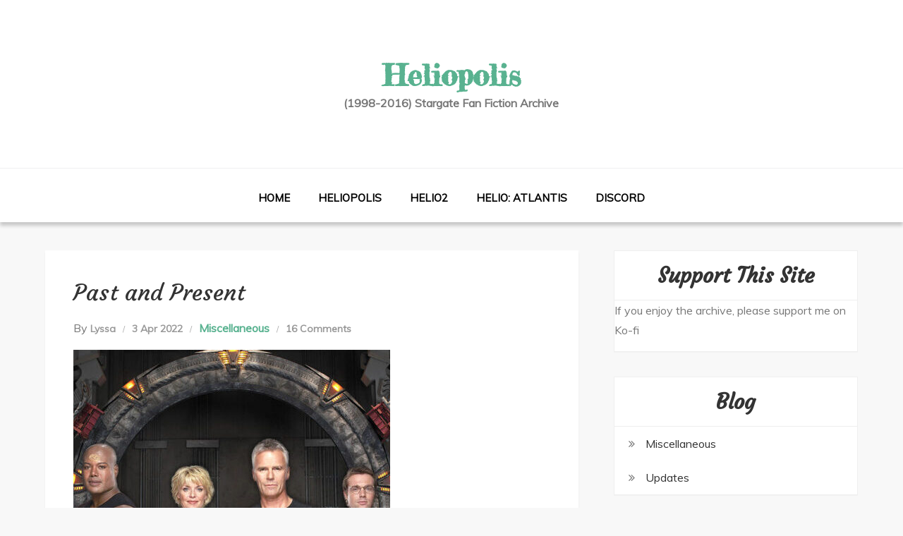

--- FILE ---
content_type: text/html; charset=UTF-8
request_url: https://sg1-heliopolis.com/past-and-present/
body_size: 13201
content:
<!DOCTYPE html> <html lang="en-US"><head>
	<meta charset="UTF-8">
	<meta name="viewport" content="width=device-width, initial-scale=1">
	<link rel="profile" href="https://gmpg.org/xfn/11">
			<link rel="pingback" href="https://sg1-heliopolis.com/xmlrpc.php">
		<style >
	.site-menu{
		padding: px 50px !important;
	}

</style>
<title>Past and Present &#8211; Heliopolis</title>
<meta name='robots' content='max-image-preview:large' />
	<style>img:is([sizes="auto" i], [sizes^="auto," i]) { contain-intrinsic-size: 3000px 1500px }</style>
	<link rel='dns-prefetch' href='//static.addtoany.com' />
<link rel='dns-prefetch' href='//fonts.googleapis.com' />
<link rel="alternate" type="application/rss+xml" title="Heliopolis &raquo; Feed" href="https://sg1-heliopolis.com/feed/" />
<link rel="alternate" type="application/rss+xml" title="Heliopolis &raquo; Comments Feed" href="https://sg1-heliopolis.com/comments/feed/" />
<link rel="alternate" type="application/rss+xml" title="Heliopolis &raquo; Past and Present Comments Feed" href="https://sg1-heliopolis.com/past-and-present/feed/" />
<script type="text/javascript">
/* <![CDATA[ */
window._wpemojiSettings = {"baseUrl":"https:\/\/s.w.org\/images\/core\/emoji\/16.0.1\/72x72\/","ext":".png","svgUrl":"https:\/\/s.w.org\/images\/core\/emoji\/16.0.1\/svg\/","svgExt":".svg","source":{"concatemoji":"https:\/\/sg1-heliopolis.com\/wp-includes\/js\/wp-emoji-release.min.js?ver=6.8.3"}};
/*! This file is auto-generated */
!function(s,n){var o,i,e;function c(e){try{var t={supportTests:e,timestamp:(new Date).valueOf()};sessionStorage.setItem(o,JSON.stringify(t))}catch(e){}}function p(e,t,n){e.clearRect(0,0,e.canvas.width,e.canvas.height),e.fillText(t,0,0);var t=new Uint32Array(e.getImageData(0,0,e.canvas.width,e.canvas.height).data),a=(e.clearRect(0,0,e.canvas.width,e.canvas.height),e.fillText(n,0,0),new Uint32Array(e.getImageData(0,0,e.canvas.width,e.canvas.height).data));return t.every(function(e,t){return e===a[t]})}function u(e,t){e.clearRect(0,0,e.canvas.width,e.canvas.height),e.fillText(t,0,0);for(var n=e.getImageData(16,16,1,1),a=0;a<n.data.length;a++)if(0!==n.data[a])return!1;return!0}function f(e,t,n,a){switch(t){case"flag":return n(e,"\ud83c\udff3\ufe0f\u200d\u26a7\ufe0f","\ud83c\udff3\ufe0f\u200b\u26a7\ufe0f")?!1:!n(e,"\ud83c\udde8\ud83c\uddf6","\ud83c\udde8\u200b\ud83c\uddf6")&&!n(e,"\ud83c\udff4\udb40\udc67\udb40\udc62\udb40\udc65\udb40\udc6e\udb40\udc67\udb40\udc7f","\ud83c\udff4\u200b\udb40\udc67\u200b\udb40\udc62\u200b\udb40\udc65\u200b\udb40\udc6e\u200b\udb40\udc67\u200b\udb40\udc7f");case"emoji":return!a(e,"\ud83e\udedf")}return!1}function g(e,t,n,a){var r="undefined"!=typeof WorkerGlobalScope&&self instanceof WorkerGlobalScope?new OffscreenCanvas(300,150):s.createElement("canvas"),o=r.getContext("2d",{willReadFrequently:!0}),i=(o.textBaseline="top",o.font="600 32px Arial",{});return e.forEach(function(e){i[e]=t(o,e,n,a)}),i}function t(e){var t=s.createElement("script");t.src=e,t.defer=!0,s.head.appendChild(t)}"undefined"!=typeof Promise&&(o="wpEmojiSettingsSupports",i=["flag","emoji"],n.supports={everything:!0,everythingExceptFlag:!0},e=new Promise(function(e){s.addEventListener("DOMContentLoaded",e,{once:!0})}),new Promise(function(t){var n=function(){try{var e=JSON.parse(sessionStorage.getItem(o));if("object"==typeof e&&"number"==typeof e.timestamp&&(new Date).valueOf()<e.timestamp+604800&&"object"==typeof e.supportTests)return e.supportTests}catch(e){}return null}();if(!n){if("undefined"!=typeof Worker&&"undefined"!=typeof OffscreenCanvas&&"undefined"!=typeof URL&&URL.createObjectURL&&"undefined"!=typeof Blob)try{var e="postMessage("+g.toString()+"("+[JSON.stringify(i),f.toString(),p.toString(),u.toString()].join(",")+"));",a=new Blob([e],{type:"text/javascript"}),r=new Worker(URL.createObjectURL(a),{name:"wpTestEmojiSupports"});return void(r.onmessage=function(e){c(n=e.data),r.terminate(),t(n)})}catch(e){}c(n=g(i,f,p,u))}t(n)}).then(function(e){for(var t in e)n.supports[t]=e[t],n.supports.everything=n.supports.everything&&n.supports[t],"flag"!==t&&(n.supports.everythingExceptFlag=n.supports.everythingExceptFlag&&n.supports[t]);n.supports.everythingExceptFlag=n.supports.everythingExceptFlag&&!n.supports.flag,n.DOMReady=!1,n.readyCallback=function(){n.DOMReady=!0}}).then(function(){return e}).then(function(){var e;n.supports.everything||(n.readyCallback(),(e=n.source||{}).concatemoji?t(e.concatemoji):e.wpemoji&&e.twemoji&&(t(e.twemoji),t(e.wpemoji)))}))}((window,document),window._wpemojiSettings);
/* ]]> */
</script>
<style id='wp-emoji-styles-inline-css' type='text/css'>

	img.wp-smiley, img.emoji {
		display: inline !important;
		border: none !important;
		box-shadow: none !important;
		height: 1em !important;
		width: 1em !important;
		margin: 0 0.07em !important;
		vertical-align: -0.1em !important;
		background: none !important;
		padding: 0 !important;
	}
</style>
<link rel='stylesheet' id='wp-block-library-css' href='https://sg1-heliopolis.com/wp-content/plugins/gutenberg/build/styles/block-library/style.css?ver=22.1.1' type='text/css' media='all' />
<link rel='stylesheet' id='wp-block-library-theme-css' href='https://sg1-heliopolis.com/wp-content/plugins/gutenberg/build/styles/block-library/theme.css?ver=22.1.1' type='text/css' media='all' />
<style id='classic-theme-styles-inline-css' type='text/css'>
/*! This file is auto-generated */
.wp-block-button__link{color:#fff;background-color:#32373c;border-radius:9999px;box-shadow:none;text-decoration:none;padding:calc(.667em + 2px) calc(1.333em + 2px);font-size:1.125em}.wp-block-file__button{background:#32373c;color:#fff;text-decoration:none}
</style>
<link rel='stylesheet' id='contact-form-7-css' href='https://sg1-heliopolis.com/wp-content/plugins/contact-form-7/includes/css/styles.css?ver=6.1.3' type='text/css' media='all' />
<style id='global-styles-inline-css' type='text/css'>
:root{--wp--preset--aspect-ratio--square: 1;--wp--preset--aspect-ratio--4-3: 4/3;--wp--preset--aspect-ratio--3-4: 3/4;--wp--preset--aspect-ratio--3-2: 3/2;--wp--preset--aspect-ratio--2-3: 2/3;--wp--preset--aspect-ratio--16-9: 16/9;--wp--preset--aspect-ratio--9-16: 9/16;--wp--preset--color--black: #000000;--wp--preset--color--cyan-bluish-gray: #abb8c3;--wp--preset--color--white: #ffffff;--wp--preset--color--pale-pink: #f78da7;--wp--preset--color--vivid-red: #cf2e2e;--wp--preset--color--luminous-vivid-orange: #ff6900;--wp--preset--color--luminous-vivid-amber: #fcb900;--wp--preset--color--light-green-cyan: #7bdcb5;--wp--preset--color--vivid-green-cyan: #00d084;--wp--preset--color--pale-cyan-blue: #8ed1fc;--wp--preset--color--vivid-cyan-blue: #0693e3;--wp--preset--color--vivid-purple: #9b51e0;--wp--preset--color--tan: #E6DBAD;--wp--preset--color--yellow: #FDE64B;--wp--preset--color--orange: #ED7014;--wp--preset--color--red: #D0312D;--wp--preset--color--pink: #b565a7;--wp--preset--color--purple: #A32CC4;--wp--preset--color--blue: #3A43BA;--wp--preset--color--green: #3BB143;--wp--preset--color--brown: #231709;--wp--preset--color--grey: #6C626D;--wp--preset--gradient--vivid-cyan-blue-to-vivid-purple: linear-gradient(135deg,rgb(6,147,227) 0%,rgb(155,81,224) 100%);--wp--preset--gradient--light-green-cyan-to-vivid-green-cyan: linear-gradient(135deg,rgb(122,220,180) 0%,rgb(0,208,130) 100%);--wp--preset--gradient--luminous-vivid-amber-to-luminous-vivid-orange: linear-gradient(135deg,rgb(252,185,0) 0%,rgb(255,105,0) 100%);--wp--preset--gradient--luminous-vivid-orange-to-vivid-red: linear-gradient(135deg,rgb(255,105,0) 0%,rgb(207,46,46) 100%);--wp--preset--gradient--very-light-gray-to-cyan-bluish-gray: linear-gradient(135deg,rgb(238,238,238) 0%,rgb(169,184,195) 100%);--wp--preset--gradient--cool-to-warm-spectrum: linear-gradient(135deg,rgb(74,234,220) 0%,rgb(151,120,209) 20%,rgb(207,42,186) 40%,rgb(238,44,130) 60%,rgb(251,105,98) 80%,rgb(254,248,76) 100%);--wp--preset--gradient--blush-light-purple: linear-gradient(135deg,rgb(255,206,236) 0%,rgb(152,150,240) 100%);--wp--preset--gradient--blush-bordeaux: linear-gradient(135deg,rgb(254,205,165) 0%,rgb(254,45,45) 50%,rgb(107,0,62) 100%);--wp--preset--gradient--luminous-dusk: linear-gradient(135deg,rgb(255,203,112) 0%,rgb(199,81,192) 50%,rgb(65,88,208) 100%);--wp--preset--gradient--pale-ocean: linear-gradient(135deg,rgb(255,245,203) 0%,rgb(182,227,212) 50%,rgb(51,167,181) 100%);--wp--preset--gradient--electric-grass: linear-gradient(135deg,rgb(202,248,128) 0%,rgb(113,206,126) 100%);--wp--preset--gradient--midnight: linear-gradient(135deg,rgb(2,3,129) 0%,rgb(40,116,252) 100%);--wp--preset--font-size--small: 12px;--wp--preset--font-size--medium: 20px;--wp--preset--font-size--large: 36px;--wp--preset--font-size--x-large: 42px;--wp--preset--font-size--regular: 16px;--wp--preset--font-size--larger: 36px;--wp--preset--font-size--huge: 48px;--wp--preset--spacing--20: 0.44rem;--wp--preset--spacing--30: 0.67rem;--wp--preset--spacing--40: 1rem;--wp--preset--spacing--50: 1.5rem;--wp--preset--spacing--60: 2.25rem;--wp--preset--spacing--70: 3.38rem;--wp--preset--spacing--80: 5.06rem;--wp--preset--shadow--natural: 6px 6px 9px rgba(0, 0, 0, 0.2);--wp--preset--shadow--deep: 12px 12px 50px rgba(0, 0, 0, 0.4);--wp--preset--shadow--sharp: 6px 6px 0px rgba(0, 0, 0, 0.2);--wp--preset--shadow--outlined: 6px 6px 0px -3px rgb(255, 255, 255), 6px 6px rgb(0, 0, 0);--wp--preset--shadow--crisp: 6px 6px 0px rgb(0, 0, 0);}:where(.is-layout-flex){gap: 0.5em;}:where(.is-layout-grid){gap: 0.5em;}body .is-layout-flex{display: flex;}.is-layout-flex{flex-wrap: wrap;align-items: center;}.is-layout-flex > :is(*, div){margin: 0;}body .is-layout-grid{display: grid;}.is-layout-grid > :is(*, div){margin: 0;}:where(.wp-block-columns.is-layout-flex){gap: 2em;}:where(.wp-block-columns.is-layout-grid){gap: 2em;}:where(.wp-block-post-template.is-layout-flex){gap: 1.25em;}:where(.wp-block-post-template.is-layout-grid){gap: 1.25em;}.has-black-color{color: var(--wp--preset--color--black) !important;}.has-cyan-bluish-gray-color{color: var(--wp--preset--color--cyan-bluish-gray) !important;}.has-white-color{color: var(--wp--preset--color--white) !important;}.has-pale-pink-color{color: var(--wp--preset--color--pale-pink) !important;}.has-vivid-red-color{color: var(--wp--preset--color--vivid-red) !important;}.has-luminous-vivid-orange-color{color: var(--wp--preset--color--luminous-vivid-orange) !important;}.has-luminous-vivid-amber-color{color: var(--wp--preset--color--luminous-vivid-amber) !important;}.has-light-green-cyan-color{color: var(--wp--preset--color--light-green-cyan) !important;}.has-vivid-green-cyan-color{color: var(--wp--preset--color--vivid-green-cyan) !important;}.has-pale-cyan-blue-color{color: var(--wp--preset--color--pale-cyan-blue) !important;}.has-vivid-cyan-blue-color{color: var(--wp--preset--color--vivid-cyan-blue) !important;}.has-vivid-purple-color{color: var(--wp--preset--color--vivid-purple) !important;}.has-black-background-color{background-color: var(--wp--preset--color--black) !important;}.has-cyan-bluish-gray-background-color{background-color: var(--wp--preset--color--cyan-bluish-gray) !important;}.has-white-background-color{background-color: var(--wp--preset--color--white) !important;}.has-pale-pink-background-color{background-color: var(--wp--preset--color--pale-pink) !important;}.has-vivid-red-background-color{background-color: var(--wp--preset--color--vivid-red) !important;}.has-luminous-vivid-orange-background-color{background-color: var(--wp--preset--color--luminous-vivid-orange) !important;}.has-luminous-vivid-amber-background-color{background-color: var(--wp--preset--color--luminous-vivid-amber) !important;}.has-light-green-cyan-background-color{background-color: var(--wp--preset--color--light-green-cyan) !important;}.has-vivid-green-cyan-background-color{background-color: var(--wp--preset--color--vivid-green-cyan) !important;}.has-pale-cyan-blue-background-color{background-color: var(--wp--preset--color--pale-cyan-blue) !important;}.has-vivid-cyan-blue-background-color{background-color: var(--wp--preset--color--vivid-cyan-blue) !important;}.has-vivid-purple-background-color{background-color: var(--wp--preset--color--vivid-purple) !important;}.has-black-border-color{border-color: var(--wp--preset--color--black) !important;}.has-cyan-bluish-gray-border-color{border-color: var(--wp--preset--color--cyan-bluish-gray) !important;}.has-white-border-color{border-color: var(--wp--preset--color--white) !important;}.has-pale-pink-border-color{border-color: var(--wp--preset--color--pale-pink) !important;}.has-vivid-red-border-color{border-color: var(--wp--preset--color--vivid-red) !important;}.has-luminous-vivid-orange-border-color{border-color: var(--wp--preset--color--luminous-vivid-orange) !important;}.has-luminous-vivid-amber-border-color{border-color: var(--wp--preset--color--luminous-vivid-amber) !important;}.has-light-green-cyan-border-color{border-color: var(--wp--preset--color--light-green-cyan) !important;}.has-vivid-green-cyan-border-color{border-color: var(--wp--preset--color--vivid-green-cyan) !important;}.has-pale-cyan-blue-border-color{border-color: var(--wp--preset--color--pale-cyan-blue) !important;}.has-vivid-cyan-blue-border-color{border-color: var(--wp--preset--color--vivid-cyan-blue) !important;}.has-vivid-purple-border-color{border-color: var(--wp--preset--color--vivid-purple) !important;}.has-vivid-cyan-blue-to-vivid-purple-gradient-background{background: var(--wp--preset--gradient--vivid-cyan-blue-to-vivid-purple) !important;}.has-light-green-cyan-to-vivid-green-cyan-gradient-background{background: var(--wp--preset--gradient--light-green-cyan-to-vivid-green-cyan) !important;}.has-luminous-vivid-amber-to-luminous-vivid-orange-gradient-background{background: var(--wp--preset--gradient--luminous-vivid-amber-to-luminous-vivid-orange) !important;}.has-luminous-vivid-orange-to-vivid-red-gradient-background{background: var(--wp--preset--gradient--luminous-vivid-orange-to-vivid-red) !important;}.has-very-light-gray-to-cyan-bluish-gray-gradient-background{background: var(--wp--preset--gradient--very-light-gray-to-cyan-bluish-gray) !important;}.has-cool-to-warm-spectrum-gradient-background{background: var(--wp--preset--gradient--cool-to-warm-spectrum) !important;}.has-blush-light-purple-gradient-background{background: var(--wp--preset--gradient--blush-light-purple) !important;}.has-blush-bordeaux-gradient-background{background: var(--wp--preset--gradient--blush-bordeaux) !important;}.has-luminous-dusk-gradient-background{background: var(--wp--preset--gradient--luminous-dusk) !important;}.has-pale-ocean-gradient-background{background: var(--wp--preset--gradient--pale-ocean) !important;}.has-electric-grass-gradient-background{background: var(--wp--preset--gradient--electric-grass) !important;}.has-midnight-gradient-background{background: var(--wp--preset--gradient--midnight) !important;}.has-small-font-size{font-size: var(--wp--preset--font-size--small) !important;}.has-medium-font-size{font-size: var(--wp--preset--font-size--medium) !important;}.has-large-font-size{font-size: var(--wp--preset--font-size--large) !important;}.has-x-large-font-size{font-size: var(--wp--preset--font-size--x-large) !important;}
:where(.wp-block-columns.is-layout-flex){gap: 2em;}:where(.wp-block-columns.is-layout-grid){gap: 2em;}
:root :where(.wp-block-pullquote){font-size: 1.5em;line-height: 1.6;}
:where(.wp-block-post-template.is-layout-flex){gap: 1.25em;}:where(.wp-block-post-template.is-layout-grid){gap: 1.25em;}
:where(.wp-block-term-template.is-layout-flex){gap: 1.25em;}:where(.wp-block-term-template.is-layout-grid){gap: 1.25em;}
</style>
<link rel='stylesheet' id='blog-decode-google-fonts-css' href='https://fonts.googleapis.com/css?family=Courgette%7CFredericka+the+Great%7CMuli&#038;subset=latin%2Clatin-ext' type='text/css' media='all' />
<link rel='stylesheet' id='font-awesome-css' href='https://sg1-heliopolis.com/wp-content/themes/blog-decode/assets/css/font-awesome.min.css?ver=4.7.0' type='text/css' media='all' />
<link rel='stylesheet' id='slick-theme-css-css' href='https://sg1-heliopolis.com/wp-content/themes/blog-decode/assets/css/slick-theme.min.css?ver=v2.2.0' type='text/css' media='all' />
<link rel='stylesheet' id='slick-css-css' href='https://sg1-heliopolis.com/wp-content/themes/blog-decode/assets/css/slick.min.css?ver=v1.8.0' type='text/css' media='all' />
<link rel='stylesheet' id='blog-decode-blocks-css' href='https://sg1-heliopolis.com/wp-content/themes/blog-decode/assets/css/blocks.min.css?ver=6.8.3' type='text/css' media='all' />
<link rel='stylesheet' id='blog-decode-style-css' href='https://sg1-heliopolis.com/wp-content/themes/blog-decode/style.css?ver=6.8.3' type='text/css' media='all' />
<link rel='stylesheet' id='addtoany-css' href='https://sg1-heliopolis.com/wp-content/plugins/add-to-any/addtoany.min.css?ver=1.16' type='text/css' media='all' />
<script type="text/javascript" id="addtoany-core-js-before">
/* <![CDATA[ */
window.a2a_config=window.a2a_config||{};a2a_config.callbacks=[];a2a_config.overlays=[];a2a_config.templates={};
/* ]]> */
</script>
<script type="text/javascript" defer src="https://static.addtoany.com/menu/page.js" id="addtoany-core-js"></script>
<script type="text/javascript" src="https://sg1-heliopolis.com/wp-includes/js/jquery/jquery.min.js?ver=3.7.1" id="jquery-core-js"></script>
<script type="text/javascript" src="https://sg1-heliopolis.com/wp-includes/js/jquery/jquery-migrate.min.js?ver=3.4.1" id="jquery-migrate-js"></script>
<script type="text/javascript" defer src="https://sg1-heliopolis.com/wp-content/plugins/add-to-any/addtoany.min.js?ver=1.1" id="addtoany-jquery-js"></script>
<link rel="https://api.w.org/" href="https://sg1-heliopolis.com/wp-json/" /><link rel="alternate" title="JSON" type="application/json" href="https://sg1-heliopolis.com/wp-json/wp/v2/posts/16" /><link rel="EditURI" type="application/rsd+xml" title="RSD" href="https://sg1-heliopolis.com/xmlrpc.php?rsd" />
<meta name="generator" content="WordPress 6.8.3" />
<link rel="canonical" href="https://sg1-heliopolis.com/past-and-present/" />
<link rel='shortlink' href='https://sg1-heliopolis.com/?p=16' />
<link rel="alternate" title="oEmbed (JSON)" type="application/json+oembed" href="https://sg1-heliopolis.com/wp-json/oembed/1.0/embed?url=https%3A%2F%2Fsg1-heliopolis.com%2Fpast-and-present%2F" />
<link rel="alternate" title="oEmbed (XML)" type="text/xml+oembed" href="https://sg1-heliopolis.com/wp-json/oembed/1.0/embed?url=https%3A%2F%2Fsg1-heliopolis.com%2Fpast-and-present%2F&#038;format=xml" />
<link rel="pingback" href="https://sg1-heliopolis.com/xmlrpc.php"><style type="text/css">.recentcomments a{display:inline !important;padding:0 !important;margin:0 !important;}</style></head>

<body class="wp-singular post-template-default single single-post postid-16 single-format-standard wp-theme-blog-decode featured-two default-slider disable-single-post-header disable-single-page-header right-sidebar">
<div id="page" class="site"><a class="skip-link screen-reader-text" href="#content">Skip to content</a>		<header id="masthead" class="site-header nav-shrink" role="banner">          

     <div class="site-menu col-3"  style="border-bottom: 1px solid #f0f0f1;"  >
        <div class="overlay"></div>
        
            <div class="widget widget_social_icons">
               <ul class="social-icons">
                                    </ul> 
            </div><!-- .widget_social_icons -->
          <div class="site-branding" >
            <div class="site-logo">
                            </div><!-- .site-logo -->

            <div id="site-identity">
                <h1 class="site-title">
                    <a href="https://sg1-heliopolis.com/" rel="home">  Heliopolis</a>
                </h1>

                                    <p class="site-description">(1998-2016) Stargate Fan Fiction Archive</p>
                            </div><!-- #site-identity -->
        </div> <!-- .site-branding -->
              </div><!-- .site-menu -->
    <div class="header-menu">
      <div class="wrapper">
          <nav id="site-navigation" class="main-navigation" role="navigation" aria-label="Primary Menu">
              <button type="button" class="menu-toggle">
                  <span class="icon-bar"></span>
                  <span class="icon-bar"></span>
                  <span class="icon-bar"></span>
              </button>

              <div class="menu-main-container"><ul id="primary-menu" class="nav-menu"><li id="menu-item-36" class="menu-item menu-item-type-custom menu-item-object-custom menu-item-home menu-item-36"><a href="https://sg1-heliopolis.com/">Home</a></li>
<li id="menu-item-37" class="menu-item menu-item-type-custom menu-item-object-custom menu-item-37"><a href="https://sg1-heliopolis.com/archive">Heliopolis</a></li>
<li id="menu-item-38" class="menu-item menu-item-type-custom menu-item-object-custom menu-item-38"><a href="https://sg1-heliopolis.com/adult">Helio2</a></li>
<li id="menu-item-39" class="menu-item menu-item-type-custom menu-item-object-custom menu-item-39"><a href="https://sg1-heliopolis.com/atlantis">Helio: Atlantis</a></li>
<li id="menu-item-40" class="menu-item menu-item-type-custom menu-item-object-custom menu-item-40"><a href="https://discord.gg/a9YQGr2Rjm">Discord</a></li>
</ul></div>          </nav><!-- #site-navigation -->
      </div><!-- .wrapper -->
    </div>
</header> <!-- header ends here -->	<div id="content" class="site-content">
	        <div id="page-site-header" style="background-image: url('https://sg1-heliopolis.com/wp-content/uploads/2022/11/stargate-e1649018613358.jpg');">
            <div class="overlay"></div>
            <header class='page-header'> 
                <div class="wrapper">
                    <h2 class="page-title">Past and Present</h2>                </div><!-- .wrapper -->
            </header>
        </div><!-- #page-site-header -->
        <div class= "page-section"><div class="wrapper page-section">
	<div id="primary" class="content-area">
		<main id="main" class="site-main" role="main">

		<article id="post-16" class="post-16 post type-post status-publish format-standard has-post-thumbnail hentry category-misc tag-news">
			<header class="entry-header">
	        <h1 class="entry-title">Past and Present</h1>	    </header>
		<div class="entry-meta">
		<span class="byline">By <span class="author vcard"><a href="https://sg1-heliopolis.com/author/lyssa/" class="url" itemprop="url">Lyssa</a></span></span><span class="date"><a href="https://sg1-heliopolis.com/past-and-present/" rel="bookmark"><time class="entry-date published updated" datetime="2022-04-03T20:27:18-08:00">3 Apr 2022</time></a></span><span class="cat-links"><a href="https://sg1-heliopolis.com/category/misc/" rel="category tag">Miscellaneous</a></span><span class="comments-link"><a href="https://sg1-heliopolis.com/past-and-present/#comments">16 Comments<span class="screen-reader-text"> on Past and Present</span></a></span>	</div><!-- .entry-meta -->	
				<div class="featured-image">
		        <img width="449" height="319" src="https://sg1-heliopolis.com/wp-content/uploads/2022/11/stargate-e1649018613358.jpg" class="attachment-full size-full wp-post-image" alt="Past and Present" decoding="async" fetchpriority="high" srcset="https://sg1-heliopolis.com/wp-content/uploads/2022/11/stargate-e1649018613358.jpg 449w, https://sg1-heliopolis.com/wp-content/uploads/2022/11/stargate-e1649018613358-300x213.jpg 300w" sizes="(max-width: 449px) 100vw, 449px" />			</div><!-- .featured-post-image -->
			<div class="entry-content">
		
		<p>Heliopolis closed in January 2016, after hosting costs for the then 18 year old archive rose beyond my means to maintain them. This site, while a labor of love, was a huge time and monetary commitment. I have maintained the domain ever since, though, because I loved what it represented, what this site was to me, too much to let it go.</p>
<p>I still get regular inquiries about the site and its stories. I am considering throwing up a read-only version of the archive based on whatever backups that I have. It probably won&#8217;t be everything, but it will make a few people happy, including me.</p>
<div class="addtoany_share_save_container addtoany_content addtoany_content_bottom"><div class="addtoany_header">Share This:</div><div class="a2a_kit a2a_kit_size_32 addtoany_list" data-a2a-url="https://sg1-heliopolis.com/past-and-present/" data-a2a-title="Past and Present"><a class="a2a_button_facebook" href="https://www.addtoany.com/add_to/facebook?linkurl=https%3A%2F%2Fsg1-heliopolis.com%2Fpast-and-present%2F&amp;linkname=Past%20and%20Present" title="Facebook" rel="nofollow noopener" target="_blank"></a><a class="a2a_button_tumblr" href="https://www.addtoany.com/add_to/tumblr?linkurl=https%3A%2F%2Fsg1-heliopolis.com%2Fpast-and-present%2F&amp;linkname=Past%20and%20Present" title="Tumblr" rel="nofollow noopener" target="_blank"></a><a class="a2a_button_twitter" href="https://www.addtoany.com/add_to/twitter?linkurl=https%3A%2F%2Fsg1-heliopolis.com%2Fpast-and-present%2F&amp;linkname=Past%20and%20Present" title="Twitter" rel="nofollow noopener" target="_blank"></a><a class="a2a_button_email" href="https://www.addtoany.com/add_to/email?linkurl=https%3A%2F%2Fsg1-heliopolis.com%2Fpast-and-present%2F&amp;linkname=Past%20and%20Present" title="Email" rel="nofollow noopener" target="_blank"></a><a class="a2a_dd addtoany_share_save addtoany_share" href="https://www.addtoany.com/share"></a></div></div>			</div><!-- .entry-content -->
	                <div class="tags-links">

                    <span><a href="https://sg1-heliopolis.com/tag/news/">news</a></span>                </div><!-- .tags-links -->
        		
</article><!-- #post-## -->
	<nav class="navigation post-navigation" aria-label="Posts">
		<h2 class="screen-reader-text">Post navigation</h2>
		<div class="nav-links"><div class="nav-next"><a href="https://sg1-heliopolis.com/archive-in-progress/" rel="next">Archive in Progress</a></div></div>
	</nav>
<div id="comments" class="comments-area">

			<h2 class="comments-title">
			16 Replies to &ldquo;Past and Present&rdquo;		</h2>

		
		<ol class="comment-list">
					<li id="comment-25" class="comment even thread-even depth-1 parent">
			<article id="div-comment-25" class="comment-body">
				<footer class="comment-meta">
					<div class="comment-author vcard">
						<img alt='' src='https://secure.gravatar.com/avatar/8d39677763fbb28e081b45a2453f7c084ce886b26fcd208d1c4b451400e887f8?s=32&#038;d=mm&#038;r=g' srcset='https://secure.gravatar.com/avatar/8d39677763fbb28e081b45a2453f7c084ce886b26fcd208d1c4b451400e887f8?s=64&#038;d=mm&#038;r=g 2x' class='avatar avatar-32 photo' height='32' width='32' decoding='async'/>						<b class="fn">geneeste</b> <span class="says">says:</span>					</div><!-- .comment-author -->

					<div class="comment-metadata">
						<a href="https://sg1-heliopolis.com/past-and-present/#comment-25"><time datetime="2022-04-26T15:42:24-08:00">26 Apr 2022 at 15:42</time></a>					</div><!-- .comment-metadata -->

									</footer><!-- .comment-meta -->

				<div class="comment-content">
					<p>OMG hi! What a wonderful and thoughtful thing you&#8217;re doing. You might have already seen this, but the Organization for Transformative Works has an initiative called Open Doors, which is &#8220;dedicated to offering shelter to at-risk fannish content. We have several subprojects and rescue efforts aimed at archiving and preserving different kinds of fanworks and artifacts of fan culture.&#8221; <a href="https://www.transformativeworks.org/opendoors/" rel="nofollow ugc">https://www.transformativeworks.org/opendoors/</a> </p>
<p>They&#8217;ve helped many other fandom-specific archives preserve the archives or works, and I bet they&#8217;d help preserve Heliopolis and its sister sites as well. 🙂</p>
				</div><!-- .comment-content -->

				<div class="reply"><a rel="nofollow" class="comment-reply-link" href="https://sg1-heliopolis.com/past-and-present/?replytocom=25#respond" data-commentid="25" data-postid="16" data-belowelement="div-comment-25" data-respondelement="respond" data-replyto="Reply to geneeste" aria-label="Reply to geneeste">Reply</a></div>			</article><!-- .comment-body -->
		<ol class="children">
		<li id="comment-63" class="comment byuser comment-author-lyssa bypostauthor odd alt depth-2">
			<article id="div-comment-63" class="comment-body">
				<footer class="comment-meta">
					<div class="comment-author vcard">
						<img alt='' src='https://secure.gravatar.com/avatar/17eebad39017035b79010c1ca881c3a7af2540f3e8dcc3ac521c468ea9b26eda?s=32&#038;d=mm&#038;r=g' srcset='https://secure.gravatar.com/avatar/17eebad39017035b79010c1ca881c3a7af2540f3e8dcc3ac521c468ea9b26eda?s=64&#038;d=mm&#038;r=g 2x' class='avatar avatar-32 photo' height='32' width='32' decoding='async'/>						<b class="fn"><a href="https://sg1-heliopolis.com" class="url" rel="ugc">Lyssa</a></b> <span class="says">says:</span>					</div><!-- .comment-author -->

					<div class="comment-metadata">
						<a href="https://sg1-heliopolis.com/past-and-present/#comment-63"><time datetime="2023-01-24T21:01:39-08:00">24 Jan 2023 at 21:01</time></a>					</div><!-- .comment-metadata -->

									</footer><!-- .comment-meta -->

				<div class="comment-content">
					<p><a href="https://sg1-heliopolis.com/beta-testing/" rel="ugc">https://sg1-heliopolis.com/beta-testing/</a></p>
				</div><!-- .comment-content -->

				<div class="reply"><a rel="nofollow" class="comment-reply-link" href="https://sg1-heliopolis.com/past-and-present/?replytocom=63#respond" data-commentid="63" data-postid="16" data-belowelement="div-comment-63" data-respondelement="respond" data-replyto="Reply to Lyssa" aria-label="Reply to Lyssa">Reply</a></div>			</article><!-- .comment-body -->
		</li><!-- #comment-## -->
</ol><!-- .children -->
</li><!-- #comment-## -->
		<li id="comment-27" class="comment even thread-odd thread-alt depth-1 parent">
			<article id="div-comment-27" class="comment-body">
				<footer class="comment-meta">
					<div class="comment-author vcard">
						<img alt='' src='https://secure.gravatar.com/avatar/0261438d055a9dad9a72b3906c48046caf05659fc6ef58327059d639183a6d70?s=32&#038;d=mm&#038;r=g' srcset='https://secure.gravatar.com/avatar/0261438d055a9dad9a72b3906c48046caf05659fc6ef58327059d639183a6d70?s=64&#038;d=mm&#038;r=g 2x' class='avatar avatar-32 photo' height='32' width='32' loading='lazy' decoding='async'/>						<b class="fn">Destiny</b> <span class="says">says:</span>					</div><!-- .comment-author -->

					<div class="comment-metadata">
						<a href="https://sg1-heliopolis.com/past-and-present/#comment-27"><time datetime="2022-05-05T23:41:38-08:00">5 May 2022 at 23:41</time></a>					</div><!-- .comment-metadata -->

									</footer><!-- .comment-meta -->

				<div class="comment-content">
					<p>Thank you for all that you have done. I can’t begin to imagine how difficult the decision was to close the site. Please know that I am grateful for all the joy and fun that I had exploring your archive. Thank you from the bottom of my heart.</p>
				</div><!-- .comment-content -->

				<div class="reply"><a rel="nofollow" class="comment-reply-link" href="https://sg1-heliopolis.com/past-and-present/?replytocom=27#respond" data-commentid="27" data-postid="16" data-belowelement="div-comment-27" data-respondelement="respond" data-replyto="Reply to Destiny" aria-label="Reply to Destiny">Reply</a></div>			</article><!-- .comment-body -->
		<ol class="children">
		<li id="comment-64" class="comment byuser comment-author-lyssa bypostauthor odd alt depth-2">
			<article id="div-comment-64" class="comment-body">
				<footer class="comment-meta">
					<div class="comment-author vcard">
						<img alt='' src='https://secure.gravatar.com/avatar/17eebad39017035b79010c1ca881c3a7af2540f3e8dcc3ac521c468ea9b26eda?s=32&#038;d=mm&#038;r=g' srcset='https://secure.gravatar.com/avatar/17eebad39017035b79010c1ca881c3a7af2540f3e8dcc3ac521c468ea9b26eda?s=64&#038;d=mm&#038;r=g 2x' class='avatar avatar-32 photo' height='32' width='32' loading='lazy' decoding='async'/>						<b class="fn"><a href="https://sg1-heliopolis.com" class="url" rel="ugc">Lyssa</a></b> <span class="says">says:</span>					</div><!-- .comment-author -->

					<div class="comment-metadata">
						<a href="https://sg1-heliopolis.com/past-and-present/#comment-64"><time datetime="2023-01-24T21:01:48-08:00">24 Jan 2023 at 21:01</time></a>					</div><!-- .comment-metadata -->

									</footer><!-- .comment-meta -->

				<div class="comment-content">
					<p><a href="https://sg1-heliopolis.com/beta-testing/" rel="ugc">https://sg1-heliopolis.com/beta-testing/</a></p>
				</div><!-- .comment-content -->

				<div class="reply"><a rel="nofollow" class="comment-reply-link" href="https://sg1-heliopolis.com/past-and-present/?replytocom=64#respond" data-commentid="64" data-postid="16" data-belowelement="div-comment-64" data-respondelement="respond" data-replyto="Reply to Lyssa" aria-label="Reply to Lyssa">Reply</a></div>			</article><!-- .comment-body -->
		</li><!-- #comment-## -->
</ol><!-- .children -->
</li><!-- #comment-## -->
		<li id="comment-28" class="comment even thread-even depth-1 parent">
			<article id="div-comment-28" class="comment-body">
				<footer class="comment-meta">
					<div class="comment-author vcard">
						<img alt='' src='https://secure.gravatar.com/avatar/508a3fbbc84d1c94d8dcfe9e55ff47f430f9e2ff648886c48a0e7a9b5a445546?s=32&#038;d=mm&#038;r=g' srcset='https://secure.gravatar.com/avatar/508a3fbbc84d1c94d8dcfe9e55ff47f430f9e2ff648886c48a0e7a9b5a445546?s=64&#038;d=mm&#038;r=g 2x' class='avatar avatar-32 photo' height='32' width='32' loading='lazy' decoding='async'/>						<b class="fn">zephyrfei</b> <span class="says">says:</span>					</div><!-- .comment-author -->

					<div class="comment-metadata">
						<a href="https://sg1-heliopolis.com/past-and-present/#comment-28"><time datetime="2022-05-28T14:04:23-08:00">28 May 2022 at 14:04</time></a>					</div><!-- .comment-metadata -->

									</footer><!-- .comment-meta -->

				<div class="comment-content">
					<p>Heliopolis back to life again?! This is too good to be true. There are many fans still out there. AO3 still has new stories posted from time to time. &#8220;Heliopolis&#8221; will make a lot more then &#8221; a few&#8221; people very very happy! Thank you for the good news. Can&#8217;t wait&#8230;</p>
				</div><!-- .comment-content -->

				<div class="reply"><a rel="nofollow" class="comment-reply-link" href="https://sg1-heliopolis.com/past-and-present/?replytocom=28#respond" data-commentid="28" data-postid="16" data-belowelement="div-comment-28" data-respondelement="respond" data-replyto="Reply to zephyrfei" aria-label="Reply to zephyrfei">Reply</a></div>			</article><!-- .comment-body -->
		<ol class="children">
		<li id="comment-65" class="comment byuser comment-author-lyssa bypostauthor odd alt depth-2">
			<article id="div-comment-65" class="comment-body">
				<footer class="comment-meta">
					<div class="comment-author vcard">
						<img alt='' src='https://secure.gravatar.com/avatar/17eebad39017035b79010c1ca881c3a7af2540f3e8dcc3ac521c468ea9b26eda?s=32&#038;d=mm&#038;r=g' srcset='https://secure.gravatar.com/avatar/17eebad39017035b79010c1ca881c3a7af2540f3e8dcc3ac521c468ea9b26eda?s=64&#038;d=mm&#038;r=g 2x' class='avatar avatar-32 photo' height='32' width='32' loading='lazy' decoding='async'/>						<b class="fn"><a href="https://sg1-heliopolis.com" class="url" rel="ugc">Lyssa</a></b> <span class="says">says:</span>					</div><!-- .comment-author -->

					<div class="comment-metadata">
						<a href="https://sg1-heliopolis.com/past-and-present/#comment-65"><time datetime="2023-01-24T21:01:56-08:00">24 Jan 2023 at 21:01</time></a>					</div><!-- .comment-metadata -->

									</footer><!-- .comment-meta -->

				<div class="comment-content">
					<p><a href="https://sg1-heliopolis.com/beta-testing/" rel="ugc">https://sg1-heliopolis.com/beta-testing/</a></p>
				</div><!-- .comment-content -->

				<div class="reply"><a rel="nofollow" class="comment-reply-link" href="https://sg1-heliopolis.com/past-and-present/?replytocom=65#respond" data-commentid="65" data-postid="16" data-belowelement="div-comment-65" data-respondelement="respond" data-replyto="Reply to Lyssa" aria-label="Reply to Lyssa">Reply</a></div>			</article><!-- .comment-body -->
		</li><!-- #comment-## -->
</ol><!-- .children -->
</li><!-- #comment-## -->
		<li id="comment-37" class="comment even thread-odd thread-alt depth-1 parent">
			<article id="div-comment-37" class="comment-body">
				<footer class="comment-meta">
					<div class="comment-author vcard">
						<img alt='' src='https://secure.gravatar.com/avatar/85ed1cca8d63676af39e5ff7ff5da6cea21f4a9a3bfd1760d4387c2125dbce8a?s=32&#038;d=mm&#038;r=g' srcset='https://secure.gravatar.com/avatar/85ed1cca8d63676af39e5ff7ff5da6cea21f4a9a3bfd1760d4387c2125dbce8a?s=64&#038;d=mm&#038;r=g 2x' class='avatar avatar-32 photo' height='32' width='32' loading='lazy' decoding='async'/>						<b class="fn">Coz</b> <span class="says">says:</span>					</div><!-- .comment-author -->

					<div class="comment-metadata">
						<a href="https://sg1-heliopolis.com/past-and-present/#comment-37"><time datetime="2022-08-16T20:43:12-08:00">16 Aug 2022 at 20:43</time></a>					</div><!-- .comment-metadata -->

									</footer><!-- .comment-meta -->

				<div class="comment-content">
					<p>How exciting! Thank you for all you&#8217;re doing. Do you know when the stories will be available again?</p>
				</div><!-- .comment-content -->

				<div class="reply"><a rel="nofollow" class="comment-reply-link" href="https://sg1-heliopolis.com/past-and-present/?replytocom=37#respond" data-commentid="37" data-postid="16" data-belowelement="div-comment-37" data-respondelement="respond" data-replyto="Reply to Coz" aria-label="Reply to Coz">Reply</a></div>			</article><!-- .comment-body -->
		<ol class="children">
		<li id="comment-70" class="comment byuser comment-author-lyssa bypostauthor odd alt depth-2">
			<article id="div-comment-70" class="comment-body">
				<footer class="comment-meta">
					<div class="comment-author vcard">
						<img alt='' src='https://secure.gravatar.com/avatar/17eebad39017035b79010c1ca881c3a7af2540f3e8dcc3ac521c468ea9b26eda?s=32&#038;d=mm&#038;r=g' srcset='https://secure.gravatar.com/avatar/17eebad39017035b79010c1ca881c3a7af2540f3e8dcc3ac521c468ea9b26eda?s=64&#038;d=mm&#038;r=g 2x' class='avatar avatar-32 photo' height='32' width='32' loading='lazy' decoding='async'/>						<b class="fn"><a href="https://sg1-heliopolis.com" class="url" rel="ugc">Lyssa</a></b> <span class="says">says:</span>					</div><!-- .comment-author -->

					<div class="comment-metadata">
						<a href="https://sg1-heliopolis.com/past-and-present/#comment-70"><time datetime="2023-01-24T21:04:07-08:00">24 Jan 2023 at 21:04</time></a>					</div><!-- .comment-metadata -->

									</footer><!-- .comment-meta -->

				<div class="comment-content">
					<p><a href="https://sg1-heliopolis.com/beta-testing/" rel="ugc">https://sg1-heliopolis.com/beta-testing/</a></p>
				</div><!-- .comment-content -->

				<div class="reply"><a rel="nofollow" class="comment-reply-link" href="https://sg1-heliopolis.com/past-and-present/?replytocom=70#respond" data-commentid="70" data-postid="16" data-belowelement="div-comment-70" data-respondelement="respond" data-replyto="Reply to Lyssa" aria-label="Reply to Lyssa">Reply</a></div>			</article><!-- .comment-body -->
		</li><!-- #comment-## -->
</ol><!-- .children -->
</li><!-- #comment-## -->
		<li id="comment-44" class="comment even thread-even depth-1 parent">
			<article id="div-comment-44" class="comment-body">
				<footer class="comment-meta">
					<div class="comment-author vcard">
						<img alt='' src='https://secure.gravatar.com/avatar/131accbab3d96dd353c7b68015eb11e9a97ddce1f11c30bd4576e4629adfb760?s=32&#038;d=mm&#038;r=g' srcset='https://secure.gravatar.com/avatar/131accbab3d96dd353c7b68015eb11e9a97ddce1f11c30bd4576e4629adfb760?s=64&#038;d=mm&#038;r=g 2x' class='avatar avatar-32 photo' height='32' width='32' loading='lazy' decoding='async'/>						<b class="fn">RhodoRose</b> <span class="says">says:</span>					</div><!-- .comment-author -->

					<div class="comment-metadata">
						<a href="https://sg1-heliopolis.com/past-and-present/#comment-44"><time datetime="2022-10-13T22:59:24-08:00">13 Oct 2022 at 22:59</time></a>					</div><!-- .comment-metadata -->

									</footer><!-- .comment-meta -->

				<div class="comment-content">
					<p>I feel like someone who came too late to the party! I only recently discovered all this wonderful fan fiction and there seems to be so many recommended fics that only seem to be found (or were found) on this website. I&#8217;ve spent a good long time trying to find an active link to a story by Tribal Matriarch but they are all defunct now. </p>
<p>I would truly love if you would put up a read only version of the site as it just seems so sad that all this wonderful work would just cease to exist.</p>
				</div><!-- .comment-content -->

				<div class="reply"><a rel="nofollow" class="comment-reply-link" href="https://sg1-heliopolis.com/past-and-present/?replytocom=44#respond" data-commentid="44" data-postid="16" data-belowelement="div-comment-44" data-respondelement="respond" data-replyto="Reply to RhodoRose" aria-label="Reply to RhodoRose">Reply</a></div>			</article><!-- .comment-body -->
		<ol class="children">
		<li id="comment-69" class="comment byuser comment-author-lyssa bypostauthor odd alt depth-2">
			<article id="div-comment-69" class="comment-body">
				<footer class="comment-meta">
					<div class="comment-author vcard">
						<img alt='' src='https://secure.gravatar.com/avatar/17eebad39017035b79010c1ca881c3a7af2540f3e8dcc3ac521c468ea9b26eda?s=32&#038;d=mm&#038;r=g' srcset='https://secure.gravatar.com/avatar/17eebad39017035b79010c1ca881c3a7af2540f3e8dcc3ac521c468ea9b26eda?s=64&#038;d=mm&#038;r=g 2x' class='avatar avatar-32 photo' height='32' width='32' loading='lazy' decoding='async'/>						<b class="fn"><a href="https://sg1-heliopolis.com" class="url" rel="ugc">Lyssa</a></b> <span class="says">says:</span>					</div><!-- .comment-author -->

					<div class="comment-metadata">
						<a href="https://sg1-heliopolis.com/past-and-present/#comment-69"><time datetime="2023-01-24T21:03:51-08:00">24 Jan 2023 at 21:03</time></a>					</div><!-- .comment-metadata -->

									</footer><!-- .comment-meta -->

				<div class="comment-content">
					<p><a href="https://sg1-heliopolis.com/beta-testing/" rel="ugc">https://sg1-heliopolis.com/beta-testing/</a></p>
				</div><!-- .comment-content -->

				<div class="reply"><a rel="nofollow" class="comment-reply-link" href="https://sg1-heliopolis.com/past-and-present/?replytocom=69#respond" data-commentid="69" data-postid="16" data-belowelement="div-comment-69" data-respondelement="respond" data-replyto="Reply to Lyssa" aria-label="Reply to Lyssa">Reply</a></div>			</article><!-- .comment-body -->
		</li><!-- #comment-## -->
</ol><!-- .children -->
</li><!-- #comment-## -->
		<li id="comment-48" class="comment even thread-odd thread-alt depth-1 parent">
			<article id="div-comment-48" class="comment-body">
				<footer class="comment-meta">
					<div class="comment-author vcard">
						<img alt='' src='https://secure.gravatar.com/avatar/37a3d775a03a65c26b86a0b7bbebfa72d73486be255b70b1edcd8888e98b36f3?s=32&#038;d=mm&#038;r=g' srcset='https://secure.gravatar.com/avatar/37a3d775a03a65c26b86a0b7bbebfa72d73486be255b70b1edcd8888e98b36f3?s=64&#038;d=mm&#038;r=g 2x' class='avatar avatar-32 photo' height='32' width='32' loading='lazy' decoding='async'/>						<b class="fn">Emma</b> <span class="says">says:</span>					</div><!-- .comment-author -->

					<div class="comment-metadata">
						<a href="https://sg1-heliopolis.com/past-and-present/#comment-48"><time datetime="2022-11-03T01:51:32-08:00">3 Nov 2022 at 01:51</time></a>					</div><!-- .comment-metadata -->

									</footer><!-- .comment-meta -->

				<div class="comment-content">
					<p>YES!!! Please do put up a read only version!!! I’d love to re-live the good old days of Heliopolis!</p>
				</div><!-- .comment-content -->

				<div class="reply"><a rel="nofollow" class="comment-reply-link" href="https://sg1-heliopolis.com/past-and-present/?replytocom=48#respond" data-commentid="48" data-postid="16" data-belowelement="div-comment-48" data-respondelement="respond" data-replyto="Reply to Emma" aria-label="Reply to Emma">Reply</a></div>			</article><!-- .comment-body -->
		<ol class="children">
		<li id="comment-68" class="comment byuser comment-author-lyssa bypostauthor odd alt depth-2">
			<article id="div-comment-68" class="comment-body">
				<footer class="comment-meta">
					<div class="comment-author vcard">
						<img alt='' src='https://secure.gravatar.com/avatar/17eebad39017035b79010c1ca881c3a7af2540f3e8dcc3ac521c468ea9b26eda?s=32&#038;d=mm&#038;r=g' srcset='https://secure.gravatar.com/avatar/17eebad39017035b79010c1ca881c3a7af2540f3e8dcc3ac521c468ea9b26eda?s=64&#038;d=mm&#038;r=g 2x' class='avatar avatar-32 photo' height='32' width='32' loading='lazy' decoding='async'/>						<b class="fn"><a href="https://sg1-heliopolis.com" class="url" rel="ugc">Lyssa</a></b> <span class="says">says:</span>					</div><!-- .comment-author -->

					<div class="comment-metadata">
						<a href="https://sg1-heliopolis.com/past-and-present/#comment-68"><time datetime="2023-01-24T21:03:40-08:00">24 Jan 2023 at 21:03</time></a>					</div><!-- .comment-metadata -->

									</footer><!-- .comment-meta -->

				<div class="comment-content">
					<p><a href="https://sg1-heliopolis.com/beta-testing/" rel="ugc">https://sg1-heliopolis.com/beta-testing/</a></p>
				</div><!-- .comment-content -->

				<div class="reply"><a rel="nofollow" class="comment-reply-link" href="https://sg1-heliopolis.com/past-and-present/?replytocom=68#respond" data-commentid="68" data-postid="16" data-belowelement="div-comment-68" data-respondelement="respond" data-replyto="Reply to Lyssa" aria-label="Reply to Lyssa">Reply</a></div>			</article><!-- .comment-body -->
		</li><!-- #comment-## -->
</ol><!-- .children -->
</li><!-- #comment-## -->
		<li id="comment-58" class="comment even thread-even depth-1 parent">
			<article id="div-comment-58" class="comment-body">
				<footer class="comment-meta">
					<div class="comment-author vcard">
						<img alt='' src='https://secure.gravatar.com/avatar/5048ebd204c736d7ad1749c037d26f9517903478086e8bfc172060db9ff24ad3?s=32&#038;d=mm&#038;r=g' srcset='https://secure.gravatar.com/avatar/5048ebd204c736d7ad1749c037d26f9517903478086e8bfc172060db9ff24ad3?s=64&#038;d=mm&#038;r=g 2x' class='avatar avatar-32 photo' height='32' width='32' loading='lazy' decoding='async'/>						<b class="fn">Lissa</b> <span class="says">says:</span>					</div><!-- .comment-author -->

					<div class="comment-metadata">
						<a href="https://sg1-heliopolis.com/past-and-present/#comment-58"><time datetime="2023-01-04T19:34:50-08:00">4 Jan 2023 at 19:34</time></a>					</div><!-- .comment-metadata -->

									</footer><!-- .comment-meta -->

				<div class="comment-content">
					<p>That would be fantastic!  I spent many an hour reading here back when I was on bedrest for several months, and I always feel nostalgic about the site because of that.  🙂</p>
				</div><!-- .comment-content -->

				<div class="reply"><a rel="nofollow" class="comment-reply-link" href="https://sg1-heliopolis.com/past-and-present/?replytocom=58#respond" data-commentid="58" data-postid="16" data-belowelement="div-comment-58" data-respondelement="respond" data-replyto="Reply to Lissa" aria-label="Reply to Lissa">Reply</a></div>			</article><!-- .comment-body -->
		<ol class="children">
		<li id="comment-67" class="comment byuser comment-author-lyssa bypostauthor odd alt depth-2">
			<article id="div-comment-67" class="comment-body">
				<footer class="comment-meta">
					<div class="comment-author vcard">
						<img alt='' src='https://secure.gravatar.com/avatar/17eebad39017035b79010c1ca881c3a7af2540f3e8dcc3ac521c468ea9b26eda?s=32&#038;d=mm&#038;r=g' srcset='https://secure.gravatar.com/avatar/17eebad39017035b79010c1ca881c3a7af2540f3e8dcc3ac521c468ea9b26eda?s=64&#038;d=mm&#038;r=g 2x' class='avatar avatar-32 photo' height='32' width='32' loading='lazy' decoding='async'/>						<b class="fn"><a href="https://sg1-heliopolis.com" class="url" rel="ugc">Lyssa</a></b> <span class="says">says:</span>					</div><!-- .comment-author -->

					<div class="comment-metadata">
						<a href="https://sg1-heliopolis.com/past-and-present/#comment-67"><time datetime="2023-01-24T21:03:23-08:00">24 Jan 2023 at 21:03</time></a>					</div><!-- .comment-metadata -->

									</footer><!-- .comment-meta -->

				<div class="comment-content">
					<p><a href="https://sg1-heliopolis.com/beta-testing/" rel="ugc">https://sg1-heliopolis.com/beta-testing/</a></p>
				</div><!-- .comment-content -->

				<div class="reply"><a rel="nofollow" class="comment-reply-link" href="https://sg1-heliopolis.com/past-and-present/?replytocom=67#respond" data-commentid="67" data-postid="16" data-belowelement="div-comment-67" data-respondelement="respond" data-replyto="Reply to Lyssa" aria-label="Reply to Lyssa">Reply</a></div>			</article><!-- .comment-body -->
		</li><!-- #comment-## -->
</ol><!-- .children -->
</li><!-- #comment-## -->
		<li id="comment-62" class="comment even thread-odd thread-alt depth-1 parent">
			<article id="div-comment-62" class="comment-body">
				<footer class="comment-meta">
					<div class="comment-author vcard">
						<img alt='' src='https://secure.gravatar.com/avatar/938c77c297a0d14862060292b9aed0e7c58954e83b9999da0604c59a2520fe15?s=32&#038;d=mm&#038;r=g' srcset='https://secure.gravatar.com/avatar/938c77c297a0d14862060292b9aed0e7c58954e83b9999da0604c59a2520fe15?s=64&#038;d=mm&#038;r=g 2x' class='avatar avatar-32 photo' height='32' width='32' loading='lazy' decoding='async'/>						<b class="fn">Liz</b> <span class="says">says:</span>					</div><!-- .comment-author -->

					<div class="comment-metadata">
						<a href="https://sg1-heliopolis.com/past-and-present/#comment-62"><time datetime="2023-01-23T03:48:29-08:00">23 Jan 2023 at 03:48</time></a>					</div><!-- .comment-metadata -->

									</footer><!-- .comment-meta -->

				<div class="comment-content">
					<p>A read-only version would be fantastic!!! Let us know if you need help setting it up!</p>
				</div><!-- .comment-content -->

				<div class="reply"><a rel="nofollow" class="comment-reply-link" href="https://sg1-heliopolis.com/past-and-present/?replytocom=62#respond" data-commentid="62" data-postid="16" data-belowelement="div-comment-62" data-respondelement="respond" data-replyto="Reply to Liz" aria-label="Reply to Liz">Reply</a></div>			</article><!-- .comment-body -->
		<ol class="children">
		<li id="comment-66" class="comment byuser comment-author-lyssa bypostauthor odd alt depth-2">
			<article id="div-comment-66" class="comment-body">
				<footer class="comment-meta">
					<div class="comment-author vcard">
						<img alt='' src='https://secure.gravatar.com/avatar/17eebad39017035b79010c1ca881c3a7af2540f3e8dcc3ac521c468ea9b26eda?s=32&#038;d=mm&#038;r=g' srcset='https://secure.gravatar.com/avatar/17eebad39017035b79010c1ca881c3a7af2540f3e8dcc3ac521c468ea9b26eda?s=64&#038;d=mm&#038;r=g 2x' class='avatar avatar-32 photo' height='32' width='32' loading='lazy' decoding='async'/>						<b class="fn"><a href="https://sg1-heliopolis.com" class="url" rel="ugc">Lyssa</a></b> <span class="says">says:</span>					</div><!-- .comment-author -->

					<div class="comment-metadata">
						<a href="https://sg1-heliopolis.com/past-and-present/#comment-66"><time datetime="2023-01-24T21:03:01-08:00">24 Jan 2023 at 21:03</time></a>					</div><!-- .comment-metadata -->

									</footer><!-- .comment-meta -->

				<div class="comment-content">
					<p><a href="https://sg1-heliopolis.com/beta-testing/" rel="ugc">https://sg1-heliopolis.com/beta-testing/</a></p>
				</div><!-- .comment-content -->

				<div class="reply"><a rel="nofollow" class="comment-reply-link" href="https://sg1-heliopolis.com/past-and-present/?replytocom=66#respond" data-commentid="66" data-postid="16" data-belowelement="div-comment-66" data-respondelement="respond" data-replyto="Reply to Lyssa" aria-label="Reply to Lyssa">Reply</a></div>			</article><!-- .comment-body -->
		</li><!-- #comment-## -->
</ol><!-- .children -->
</li><!-- #comment-## -->
		</ol><!-- .comment-list -->

			<div id="respond" class="comment-respond">
		<h3 id="reply-title" class="comment-reply-title">Leave a Reply <small><a rel="nofollow" id="cancel-comment-reply-link" href="/past-and-present/#respond" style="display:none;">Cancel reply</a></small></h3><form action="https://sg1-heliopolis.com/wp-comments-post.php" method="post" id="commentform" class="comment-form"><p class="comment-notes"><span id="email-notes">Your email address will not be published.</span> <span class="required-field-message">Required fields are marked <span class="required">*</span></span></p><p class="comment-form-comment"><label for="comment">Comment <span class="required">*</span></label> <textarea id="comment" name="comment" cols="45" rows="8" maxlength="65525" required></textarea></p><p class="comment-form-author"><label for="author">Name <span class="required">*</span></label> <input id="author" name="author" type="text" value="" size="30" maxlength="245" autocomplete="name" required /></p>
<p class="comment-form-email"><label for="email">Email <span class="required">*</span></label> <input id="email" name="email" type="email" value="" size="30" maxlength="100" aria-describedby="email-notes" autocomplete="email" required /></p>
<p class="comment-form-url"><label for="url">Website</label> <input id="url" name="url" type="url" value="" size="30" maxlength="200" autocomplete="url" /></p>
<p class="comment-form-cookies-consent"><input id="wp-comment-cookies-consent" name="wp-comment-cookies-consent" type="checkbox" value="yes" /> <label for="wp-comment-cookies-consent">Save my name, email, and website in this browser for the next time I comment.</label></p>
<p class="form-submit"><input name="submit" type="submit" id="submit" class="submit" value="Post Comment" /> <input type='hidden' name='comment_post_ID' value='16' id='comment_post_ID' />
<input type='hidden' name='comment_parent' id='comment_parent' value='0' />
</p><p style="display: none;"><input type="hidden" id="akismet_comment_nonce" name="akismet_comment_nonce" value="be851d6401" /></p><p style="display: none !important;" class="akismet-fields-container" data-prefix="ak_"><label>&#916;<textarea name="ak_hp_textarea" cols="45" rows="8" maxlength="100"></textarea></label><input type="hidden" id="ak_js_1" name="ak_js" value="55"/><script>document.getElementById( "ak_js_1" ).setAttribute( "value", ( new Date() ).getTime() );</script></p></form>	</div><!-- #respond -->
	<p class="akismet_comment_form_privacy_notice">This site uses Akismet to reduce spam. <a href="https://akismet.com/privacy/" target="_blank" rel="nofollow noopener">Learn how your comment data is processed.</a></p>
</div><!-- #comments -->

		</main><!-- #main --> 
	</div><!-- #primary -->
		<aside id="secondary" class="widget-area" role="complementary">
		<aside id="ko_fi_widget-2" class="widget ko_fi_widget"><h2 class="widget-title">Support This Site</h2><p>If you enjoy the archive, please support me on Ko-fi</p><div class="ko-fi-button" data-text="Buy me a coffee!" data-color="#ff5f5f" data-code="heliopolis" id="ko_fi_widget_2Html" style="width: 100%; text-align: center;" data-title="Support This Site"></div></aside><aside id="categories-2" class="widget widget_categories"><h2 class="widget-title">Blog</h2>
			<ul>
					<li class="cat-item cat-item-1"><a href="https://sg1-heliopolis.com/category/misc/">Miscellaneous</a>
</li>
	<li class="cat-item cat-item-3"><a href="https://sg1-heliopolis.com/category/updates/">Updates</a>
</li>
			</ul>

			</aside><aside id="archives-2" class="widget widget_archive"><h2 class="widget-title">Past Updates</h2>		<label class="screen-reader-text" for="archives-dropdown-2">Past Updates</label>
		<select id="archives-dropdown-2" name="archive-dropdown">
			
			<option value="">Select Month</option>
				<option value='https://sg1-heliopolis.com/2024/10/'> October 2024 </option>
	<option value='https://sg1-heliopolis.com/2024/03/'> March 2024 </option>
	<option value='https://sg1-heliopolis.com/2024/02/'> February 2024 </option>
	<option value='https://sg1-heliopolis.com/2023/03/'> March 2023 </option>
	<option value='https://sg1-heliopolis.com/2023/02/'> February 2023 </option>
	<option value='https://sg1-heliopolis.com/2023/01/'> January 2023 </option>
	<option value='https://sg1-heliopolis.com/2022/04/'> April 2022 </option>

		</select>

			<script type="text/javascript">
/* <![CDATA[ */

(function() {
	var dropdown = document.getElementById( "archives-dropdown-2" );
	function onSelectChange() {
		if ( dropdown.options[ dropdown.selectedIndex ].value !== '' ) {
			document.location.href = this.options[ this.selectedIndex ].value;
		}
	}
	dropdown.onchange = onSelectChange;
})();

/* ]]> */
</script>
</aside>
		<aside id="recent-posts-2" class="widget widget_recent_entries">
		<h2 class="widget-title">Recent Posts</h2>
		<ul>
											<li>
					<a href="https://sg1-heliopolis.com/archive-error-fixed/">Archive Error Fixed</a>
											<span class="post-date">13 Oct 2024</span>
									</li>
											<li>
					<a href="https://sg1-heliopolis.com/help-request/">Help Request</a>
											<span class="post-date">13 Mar 2024</span>
									</li>
											<li>
					<a href="https://sg1-heliopolis.com/state-of-the-archive/">State of the Archive</a>
											<span class="post-date">1 Feb 2024</span>
									</li>
											<li>
					<a href="https://sg1-heliopolis.com/real-life-concerns/">Real Life Concerns</a>
											<span class="post-date">20 Mar 2023</span>
									</li>
											<li>
					<a href="https://sg1-heliopolis.com/new-looks/">New Looks</a>
											<span class="post-date">17 Mar 2023</span>
									</li>
					</ul>

		</aside><aside id="recent-comments-2" class="widget widget_recent_comments"><h2 class="widget-title">Recent Comments</h2><ul id="recentcomments"><li class="recentcomments"><span class="comment-author-link">AgentKalGibbs</span> on <a href="https://sg1-heliopolis.com/state-of-the-archive/#comment-159">State of the Archive</a></li><li class="recentcomments"><span class="comment-author-link">Michelle</span> on <a href="https://sg1-heliopolis.com/state-of-the-archive/#comment-158">State of the Archive</a></li><li class="recentcomments"><span class="comment-author-link"><a href="https://sg1-heliopolis.com" class="url" rel="ugc">Lyssa</a></span> on <a href="https://sg1-heliopolis.com/state-of-the-archive/#comment-154">State of the Archive</a></li><li class="recentcomments"><span class="comment-author-link"><a href="https://sg1-heliopolis.com" class="url" rel="ugc">Lyssa</a></span> on <a href="https://sg1-heliopolis.com/state-of-the-archive/#comment-153">State of the Archive</a></li><li class="recentcomments"><span class="comment-author-link">Enzosprite</span> on <a href="https://sg1-heliopolis.com/state-of-the-archive/#comment-151">State of the Archive</a></li></ul></aside>	</aside><!-- #secondary -->
</div>
</div>		</div>
		<footer id="colophon" class="site-footer" role="contentinfo">      <div class="footer-widgets-area page-section col-1"> <!-- widget area starting from here -->
          <div class="wrapper">
                              <div class="hentry">
                    <aside id="text-2" class="widget widget_text">			<div class="textwidget"><p><i>&#8220;I will tell you this. Your journey&#8217;s just beginning.&#8221; Cassandra, &#8220;1969&#8221;</i></p>
</div>
		</aside>                  </div>
                              </div>
          
      </div> <!-- widget area starting from here -->
            <div class="site-info">
                        <div class="wrapper">
                <span class="copy-right">Stargate SG-1, its characters and all related entities are property of Stargate SG-1 Productions (II) Inc., MGM Worldwide Television Productions Inc., Double Secret Productions, Gekko Film Corp and Showtime Networks Inc / The SciFi Channel. No copyright infringement is intended. This website, its operators, and any content on this site relating to &quot;Stargate SG-1&quot;, its characters, or its distributors is not authorized by MGM, Stargate SG-1 Productions (II) Inc., or any personnel associated with &quot;Stargate SG-1&quot;. The stories included on this site are intended as fan fiction and not intended for commercial profit. The stories however are property of the author(s) and they retain all rights attached to the creation of such works as well as any and all independently created characters.Theme Blog Decode by <a target="_blank" rel="designer" href="http://sensationaltheme.com/">Sensational Theme</a></span>
            </div> 
        </div> <!-- site generator ends here -->
        
    		</footer><script type="speculationrules">
{"prefetch":[{"source":"document","where":{"and":[{"href_matches":"\/*"},{"not":{"href_matches":["\/wp-*.php","\/wp-admin\/*","\/wp-content\/uploads\/*","\/wp-content\/*","\/wp-content\/plugins\/*","\/wp-content\/themes\/blog-decode\/*","\/*\\?(.+)"]}},{"not":{"selector_matches":"a[rel~=\"nofollow\"]"}},{"not":{"selector_matches":".no-prefetch, .no-prefetch a"}}]},"eagerness":"conservative"}]}
</script>
<script type="text/javascript" src="https://sg1-heliopolis.com/wp-content/plugins/gutenberg/build/scripts/hooks/index.min.js?ver=1763727322562" id="wp-hooks-js"></script>
<script type="text/javascript" src="https://sg1-heliopolis.com/wp-content/plugins/gutenberg/build/scripts/i18n/index.min.js?ver=1763727325770" id="wp-i18n-js"></script>
<script type="text/javascript" id="wp-i18n-js-after">
/* <![CDATA[ */
wp.i18n.setLocaleData( { 'text direction\u0004ltr': [ 'ltr' ] } );
/* ]]> */
</script>
<script type="text/javascript" src="https://sg1-heliopolis.com/wp-content/plugins/contact-form-7/includes/swv/js/index.js?ver=6.1.3" id="swv-js"></script>
<script type="text/javascript" id="contact-form-7-js-before">
/* <![CDATA[ */
var wpcf7 = {
    "api": {
        "root": "https:\/\/sg1-heliopolis.com\/wp-json\/",
        "namespace": "contact-form-7\/v1"
    },
    "cached": 1
};
/* ]]> */
</script>
<script type="text/javascript" src="https://sg1-heliopolis.com/wp-content/plugins/contact-form-7/includes/js/index.js?ver=6.1.3" id="contact-form-7-js"></script>
<script type="text/javascript" src="https://sg1-heliopolis.com/wp-content/themes/blog-decode/assets/js/slick.min.js?ver=2017417" id="jquery-slick-js"></script>
<script type="text/javascript" src="https://sg1-heliopolis.com/wp-content/themes/blog-decode/assets/js/jquery.matchHeight.min.js?ver=2017417" id="jquery-match-height-js"></script>
<script type="text/javascript" src="https://sg1-heliopolis.com/wp-includes/js/imagesloaded.min.js?ver=5.0.0" id="imagesloaded-js"></script>
<script type="text/javascript" src="https://sg1-heliopolis.com/wp-content/themes/blog-decode/assets/js/packery.pkgd.min.js?ver=2017417" id="jquery-packery-js"></script>
<script type="text/javascript" src="https://sg1-heliopolis.com/wp-content/themes/blog-decode/assets/js/theia-sticky-sidebar.js?ver=6.8.3" id="jquery-theia-sticky-sidebar-js"></script>
<script type="text/javascript" src="https://sg1-heliopolis.com/wp-content/themes/blog-decode/assets/js/navigation.min.js?ver=20151215" id="blog-decode-navigation-js"></script>
<script type="text/javascript" src="https://sg1-heliopolis.com/wp-content/themes/blog-decode/assets/js/skip-link-focus-fix.min.js?ver=20151215" id="blog-decode-skip-link-focus-fix-js"></script>
<script type="text/javascript" src="https://sg1-heliopolis.com/wp-content/themes/blog-decode/assets/js/custom.min.js?ver=20151215" id="blog-decode-custom-js-js"></script>
<script type="text/javascript" src="https://sg1-heliopolis.com/wp-includes/js/comment-reply.min.js?ver=6.8.3" id="comment-reply-js" async="async" data-wp-strategy="async"></script>
<script defer type="text/javascript" src="https://sg1-heliopolis.com/wp-content/plugins/akismet/_inc/akismet-frontend.js?ver=1762989516" id="akismet-frontend-js"></script>
<script type="text/javascript" src="https://storage.ko-fi.com/cdn/widget/Widget_2.js?ver=6.8.3" id="ko-fi-button-widget-js"></script>
<script type="text/javascript" src="https://sg1-heliopolis.com/wp-content/plugins/ko-fi-button/js/widget.js?ver=6.8.3" id="ko-fi-button-js"></script>

</body>  
</html>
<!-- Dynamic page generated in 0.095 seconds. -->
<!-- Cached page generated by WP-Super-Cache on 2025-11-23 23:21:58 -->

<!-- super cache -->